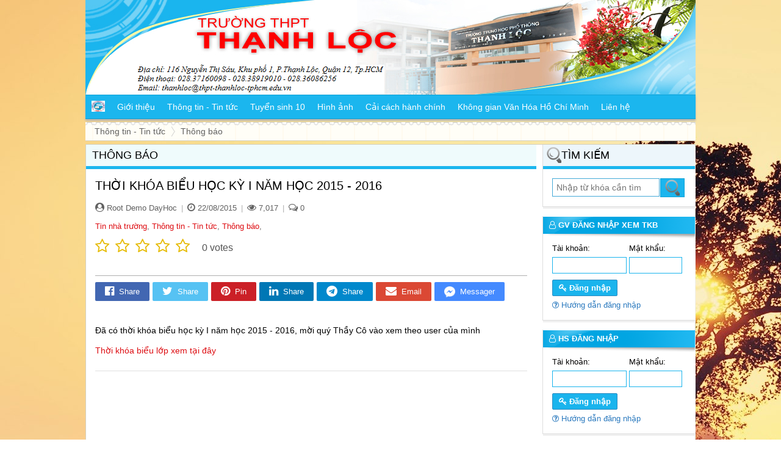

--- FILE ---
content_type: text/html; charset=UTF-8
request_url: https://thpt-thanhloc-tphcm.edu.vn/thoi-khoa-bieu-hoc-ky-i-nam-hoc-2015-2016/n250.htm
body_size: 10360
content:
<!DOCTYPE html PUBLIC "-//W3C//DTD XHTML 1.0 Transitional//EN" "http://www.w3.org/TR/xhtml1/DTD/xhtml1-transitional.dtd">
<html xmlns="http://www.w3.org/1999/xhtml" xml:lang="en" lang="en">
<head><meta http-equiv="content-type" content="text/html; charset=utf-8"/><base href="https://thpt-thanhloc-tphcm.edu.vn/"/>
<meta name="robots" content="follow, all" /><meta name="keywords" content="thoi khoa,khoa bieu,bieu hoc,hoc ky,ky i,i nam,nam hoc,hoc 2015,2015 2016,thoi khoa bieu,khoa bieu hoc,bieu hoc ky,hoc ky i,ky i nam,i nam hoc,nam hoc 2015,hoc 2015 2016,thoi khoa bieu hoc,khoa bieu hoc ky,bieu hoc ky i,hoc ky i nam,ky i nam hoc,i nam hoc 2015,nam hoc 2015 2016,thoi khoa bieu hoc ky i nam hoc 2015 2016,tin nha truong,thong tin - tin tuc,thong bao"/><meta name="description" content=""/>
<meta name="viewport" content="width=device-width, initial-scale=1" />
<meta property="og:title" content="THỜI KHÓA BIỂU HỌC KỲ I NĂM HỌC 2015 - 2016"/><meta property="og:site_name" content="THỜI KHÓA BIỂU HỌC KỲ I NĂM HỌC 2015 - 2016" /><meta property="og:url" content="https://thpt-thanhloc-tphcm.edu.vn/thoi-khoa-bieu-hoc-ky-i-nam-hoc-2015-2016/n250.htm"/><meta property="og:description" content=""/>
<title>THỜI KHÓA BIỂU HỌC KỲ I NĂM HỌC 2015 - 2016</title>
<script type="text/javascript">var HOMESITE = "https://thpt-thanhloc-tphcm.edu.vn/"; var CWD = '.'; var module = 'news_detail';var clickSave = true;</script>
<script src="./js/common.js?n=1768921428" type="text/javascript"></script>
<script src="./jquery/jquery-1.11.3.min.js" type="text/javascript"></script>
<script src="./jquery/lightGallery/js/lightgallery-all.min.js"></script>
<link href="jquery/lightGallery/css/lightgallery.css" rel="stylesheet" async/>
<link rel="SHORTCUT ICON" href="favicon.ico"/>
<style type="text/css">body{margin:0px;font-size:13px;font-family:arial;line-height:150%;} a{cursor:pointer;} a img{border:none;cursor:pointer;} div.module_plugins, div.module_data, div.box_content,div.box_html,div.box_image,div.box_link,div.line-navbar{float:left;width:100%;margin:0px;} div.module_data{position:relative;} div.module_plugins h3.category, div.module_data h3.category{float:left;width:100%;margin:0px;} div.ishtml h3.category{display:none;} div.module_plugins{margin-bottom:10px;} div.pathway{float:left;width:100%;} div.pathway a{background:url(images/pathway-icon.png) 0px 2px no-repeat;float:left;line-height:20px;padding-left:15px;padding-right:10px;text-decoration:none;color:#626262;} div.pathway a:hover{color:black;} div#back-top {float:right;display:none;position:fixed;bottom:10px;right:10px;z-index:9999;} div#back-top a {color:white;font-weight:bold;text-decoration:none;text-transform:uppercase;} div#back-top span {background:url(images/arrowPageUp.png) no-repeat 0px 0px;display:block;height:50px;width:50px;overflow:hidden;text-indent:-1000px;border-radius:4px;} div#back-top span:hover{background-color:black;} div.next-page{float:left;width:calc(100% - 10px);position:relative;background-color:#e9e9e9;padding:5px 5px 5px 5px;} div.next-page label, div.next-page a{float:left;margin:1px 2px 1px 2px;background-color:white;text-decoration:none;border-radius:2px;padding:4px 10px 4px 10px;border:#cecece 1px solid;cursor:pointer;font-size:15px;color:black;} div.next-page a.active, div.next-page label:hover, div.next-page a:hover{background-color:#dd0d12;color:white!important;border-color:#b60b0f} div#gotoAnypage{position:absolute;display:none;z-index:100;} div#gotoAnypage div.box{float:left;width:110px;padding:1px;border:1px solid black;background-color:#dcdcdc;} div#gotoAnypage div label{background-color:black;float:left;width:100%;color:white;font-weight:bold;line-height:18px;text-indent:5px;margin-bottom:5px;} div#gotoAnypage div form{float:left;width:90%;padding:4px 5% 4px 5%;} div#gotoAnypage div input[name='anyPage']{width:50px;} div#share-tool{float:left;width:100%;margin-bottom:20px;} div#share-tool a{float:left;margin:0 5px 5px 0;padding:3px 16px 3px 16px;border-radius:2px;color:white;background-color:#afafaf;} div#share-tool a.email{background-color:#db4834;} div#share-tool a.twitter{background-color:#56c2f3;} div#share-tool a.facebook{background-color:#4267b2;} div#share-tool a.pinterest{background-color:#cb2027;} div#share-tool a.linkedin{background-color:#0077b5;} div#share-tool a.telegram{background-color:#0088cc;} div#share-tool a.fbmessager{background-color:#448aff;} div#share-tool a img, div#share-tool a i {float:left;margin-right:8px;font-size:18px;height:25px;line-height:25px;} div#share-tool a img{height:18px;margin-top:4px;} div#share-tool a u {float:left;text-decoration:none;line-height:25px;} div#share-tool a:hover{opacity:0.7;color:white}</style>
<style type="text/css">div.homenews{float:left;width:calc(100% - 1px);margin-bottom:20px;position:relative;border-right:#dddddd 1px solid;} div.homenews h3{float:left;width:100%;margin:0px;border-bottom:#1BB6EE 5px solid;background:#C4ECF8 url("templates/dayhocvn/images/h3.png") top right no-repeat;font-size:14px;line-height:35px;color:black;text-transform:uppercase;} div.homenews h3 span{float:left;padding:0 10px 0 10px;} div.homenews div.content{float:left;width:100%;height:324px;overflow:auto;padding-bottom:10px;} div.homenews a:hover img{opacity:0.7;} div.homenews div.hotnews{float:left;width:48%;} div.homenews div.datenews{float:right;width:52%;position:absolute;top:0px;right:0px;} div.homenews ul{width:100%;padding:0px;} div.homenews ul, div.homenews ul li{float:left;margin:0px;list-style:none;} div.homenews ul li{border-bottom:#EAEAEA 1px solid;padding:6px 10px 6px 10px;width:calc(100% - 20px);background-color:#F7FAFD;} div.homenews ul li span{display:none;} div.homenews ul li a.img{float:left;width:70px;margin-right:10px;max-height:50px;overflow:hidden;} div.homenews ul li a.img img{max-width:100%;} div.homenews ul li.li0{background-color:#F7F7F7} div.homenews ul li div{float:left;width:calc(100% - 80px);} div.homenews ul li:hover{background-color:white;} div.homenews ul li a{text-decoration:none;font-size:14px;color:#2771B1;} div.homenews ul li a:hover{color:#9E0B0F;} div.homenews ul li div a{overflow:hidden;float:left;width:100%;} div.homenews div.hotnews div.content{height:344px;border-right:#dddddd 1px solid;width:calc(100% - 21px);padding:10px 10px 20px 10px;overflow:hidden;} div.homenews div.hotnews a{width:100%;float:left;text-decoration:none;color:Black;font-size:15px;overflow:hidden;} div.homenews div.hotnews a.img{max-height:250px;} div.homenews div.hotnews a img{width:100%;float:left;} div.homenews div.hotnews div div{margin-top:10px;float:left;width:100%;} div.homenews div.hotnews div div a{font-weight:bold;height:20px;overflow:hidden;} div.homenews div.hotnews div div span{float:left;width:100%;margin-top:5px;font-size:13px;} div.homenews div.hottnews{float:left;width:100%;background-color:#F7FAFD;border-top:#1BB6EE 4px solid;} div.homenews div.hottnews li{width:calc(25% - 20px);border:0px;padding:10px;} div.homenews div.hottnews li a{width:100%;margin:0px;float:left;} div.homenews div.hottnews li a.img{text-align:center;max-height:120px;} div.homenews div.hottnews li a img{height:100px;max-width:none;} div.homenews div.hottnews li a:last-child{margin-top:10px;}</style>
<style type="text/css">body{background-color:#F1EEE4;} div.page{float:left;width:100%;position:relative;} div.page div.lpage, div.page div.rpage{float:left;margin:0px;width:calc( (100% - 1000px) / 2);min-height:1px;overflow:hidden;} div.w1000{float:left;width:100%;max-width:1000px;min-width:280px;} div.w1000 div.page{background-color:white;border:#d4d0bf 1px solid;width:calc(100% - 2px);margin:5px 0 5px 0;} div.page div.cleft{float:left;width:calc(100% - 260px);} div.page div.cright{float:right;width:250px;} div.line-header{float:left;width:100%;position:relative;} div.line-header div.logo{float:left;position:absolute;left:0px;top:0px;} div.line-header a{text-decoration:none;color:white;margin:0px;float:left;} div.line-header a img{float:left;width:100%;} div.navbar{float:left;width:100%;background-color:#1BB6EE;border-bottom:#0F9DD0 1px solid;border-top:#10A3D8 1px solid;box-shadow:0px 3px 3px #B5B5B5;;} div.navbar ul, div.navbar ul li{float:left;margin:0px;padding:0px;list-style:none;} div.navbar ul li{position:relative;} div.navbar ul li a{height:38px;line-height:38px;font-size:14px;text-decoration:none;color:white;float:left;padding:0 10px 0 10px;} div.navbar ul li a.active, div.navbar ul li a:hover{background-color:#404040;} div.navbar ul li i{position:absolute;right:5px;top:8px;z-index:1011;font-size:18px;font-style:normal;color:#BFD2EA;visibility:hidden;} div.navbar ul a.a1 span{display:none;} div.navbar ul a label{float:left;} div.navbar ul a label img{margin-top:9px;width:22px;height:18px;} div.navbar ul ul{display:none;position:absolute;top:39px;left:0px;z-index:1010;width:200px;background-color:#1BB6EE;border:#81AAD9 1px solid;} div.navbar ul li:hover ul{display:block;} div.navbar ul li:hover ul ul{display:none;} div.navbar ul ul li{width:100%;border-bottom:#0F9DD0 1px solid;} div.navbar ul ul li a{width:100%;padding:0px;} div.navbar ul ul li i{visibility:visible;} div.navbar ul ul li a span{padding-left:18px;background:url("templates/dayhocvn/images/icon-1.png") 7px 5px no-repeat;} div.navbar ul ul ul{display:none;left:200px;top:-1px;} div.navbar ul ul li:hover ul{display:block;} div.navbar ul ul li:hover ul ul{display:none;} div.navbar ul ul li ul li:hover ul{display:block;} div.pathway{padding:5px 0 5px 0;background:url(templates/dayhocvn/images/footer-bg.gif) top repeat-x;border-bottom:#d4d0bf 1px solid;margin-top:5px;} div.pathway a{font-size:14px;} div.pathway a:first-child{background-image:none;} div.line-footer{float:left;width:calc(100% - 2px);text-align:center;padding:15px 0px 15px 0px;background:url(templates/dayhocvn/images/footer-bg.gif) top repeat-x;border-bottom:#d4d0bf 1px solid;margin-bottom:5px;} div.line-footer h3{text-transform:uppercase;color:#149ef6;font-size:20px;font-weight:normal;margin:0px;line-height:30px;} div.line-footer p{color:#149ef6;text-align:center;margin:6px 0 0px 0px;font-size:14px;line-height:24px;} ul.categoryLink, ul.categoryLink li{margin:0px;padding:0px;list-style:none;} ul.categoryLink{width:100%;float:left;text-align:center;margin-top:10px;background-color:white;border-top:White 1px solid;} ul.categoryLink li{display:inline-table;line-height:28px;padding:0 10px 0 10px;} ul.categoryLink li a{text-decoration:none;font-size:14px;color:#757575;} ul.categoryLink li:hover{background-color:#1BB6EE;} ul.categoryLink li:hover a{color:white;}</style>
<style type="text/css">div.module_plugins{margin-bottom:15px;border:#DDDDDD 1px solid;border-right:0px;width:calc(100% - 1px);border-top:0px;box-shadow:1px 3px 0px #F0F0F0;} div.module_plugins h3.category{color:White;text-transform:uppercase;height:38px;line-height:30px;font-size:13px;background:url("templates/dayhocvn/images/mainpage_h3.png") left top no-repeat;text-indent:5px;} div.module_search h3.category{font-size:18px;font-weight:normal;line-height:35px;height:35px;text-indent:30px;background:#EDF6FB url("templates/dayhocvn/images/btn-search.png") 3px 0px no-repeat;border-bottom:#1BB6EE 5px solid;color:black;} div.module_plugins form{float:left;width:calc(100% - 31px);margin:0px;padding:15px;} div.module_plugins form input[type="text"]{padding:6px;font-size:14px;background-color:white;float:left;border:#45AAD8 1px solid;width:calc(100% - 56px);} div.module_plugins form input[type='submit']{background:#1BB5EE url("templates/dayhocvn/images/btn-search.png") center no-repeat;border:#0FA3D8 1px solid;float:left;width:40px;height:31px;overflow:hidden;text-indent:-100px;margin-left:1px;cursor:pointer;} div.module_plugins form input[type='submit']:hover{background-color:#404040;border-color:#1D1D1D;} div.module_plugins input[type='text']:hover{border-color:#244A91;} div.module_plugins h3.category span{float:left;width:100%;text-indent:22px;background:url("templates/dayhocvn/images/icon_black.png") 5px 8px no-repeat;} div.module_plugins h3.category span:hover{background:url("templates/dayhocvn/images/icon_blue.png") 5px 8px no-repeat;} div.module_plugins h3.category a{float:left;width:100%;text-decoration:none;color:black;} div.module_plugins h3.category a:hover{color:white;} div.module_plugins ul, div.module_plugins ul li{float:left;margin:0px;padding:0px;list-style:none;width:100%;} div.module_plugins ul{width:100%;} div.module_plugins ul li{border-bottom:#E2E2E2 1px solid;width:calc(100% - 30px);padding:6px 15px 6px 15px;font-size:13px;} div.module_plugins ul li.active, div.module_plugins ul li:hover{background-color:#EDF6FB;} div.module_plugins ul.category li a{float:left;width:calc(100% - 12px);text-decoration:none;color:#17B2EC;background:url("templates/dayhocvn/images/icon-1.png") 0px 5px no-repeat;padding-left:12px;} div.module_plugins ul.category li.active a, div.module_plugins ul.category li a:hover{color:red;} div.module_plugins ul.news li a{float:left;} div.module_plugins ul.news li a.img{max-height:60px;width:60px;margin-right:10px;overflow:hidden;} div.module_plugins ul.news li a img{max-width:100%;} div.module_plugins ul.news li a:hover img{opacity:0.7;} div.module_plugins ul.news div{float:left;width:calc(100% - 70px);} div.module_plugins ul.news div a{width:100%;color:#9e0b0f;text-decoration:none;} div.module_plugins ul.news div span{display:none;} div.module_plugins ul.gallery li{float:left;padding:5px;border:0px;width:auto;position:relative;width:calc(50% - 10px);} div.module_plugins ul.gallery li a{float:left;width:100%;} div.module_plugins ul.gallery li a img{max-width:100%;float:left;} div.module_plugins ul.gallery div.more{position:absolute;z-index:1;background-color:rgba(255,255,255,0.5);width:calc(100% - 40px);left:10px;top:10px;height:calc(100% - 40px);} div.module_plugins ul.gallery div.more div.more{width:100%;height:100%;} div.module_plugins ul.gallery div.more a{color:#555659;float:left;width:100%;text-align:center;margin-top:35%;font-size:15px;text-decoration:none;} div.module_plugins ul.gallery div.more a:hover{color:black;text-decoration:none;} div.module_plugins div.box_html{background-color:white;} div.module_plugins div.box_image a, div.module_plugins div.box_html a{float:left;width:100%;text-decoration:none;} div.module_plugins div.box_image img, div.module_plugins div.box_html a img{max-width:100%;} div.module_plugins div.box_image{padding:5px 5px 0 5px;width:calc(100% - 10px);} div.module_plugins div.box_image a{margin-bottom:5px;}</style>
<style type="text/css">div.module_home{margin-bottom:15px;} div.module_home ul.hometabs, div.module_home ul.hometabs li{float:left;margin:0px;padding:0px;list-style:none;} div.module_home ul.hometabs{width:100%;background-color:#EFFBFC;border-bottom:#1BB6EE 5px solid;max-width:738px;overflow:hidden;height:34px;} div.module_home ul.hometabs a{float:left;text-decoration:none;font-size:16px;padding:5px 10px 5px 10px;color:#9e0b0f;height:24px;line-height:24px;} div.module_home ul.hometabs li a:hover, div.module_home ul.hometabs li.li0 a{background-color:#1BB6EE;color:white;} div.module_home div.tabs-content{float:left;width:calc(100% - 22px);border:#D4E9F5 1px solid;border-top:none;background-image:linear-gradient(#ffffff, #EDF6FB);padding:10px;} div.module_home div.iteminfo{float:left;width:calc(100% - 20px);padding:10px;} div.module_home div.iteminfo a.img{float:left;width:200px;margin-right:20px;} div.module_home div.iteminfo a.img img{float:left;width:100%;} div.module_home div.iteminfo a.img:hover img{opacity:0.7;} div.module_home div.iteminfo div.info{float:left;width:calc(100% - 220px);} div.module_home div.iteminfo div.info div, div.module_home div.iteminfo div.info h3{float:left;margin:0 0 10px 0;width:100%;} div.module_home div.iteminfo div.info div{color:#565656;font-size:13px;} div.module_home div.iteminfo div.info h3 a{text-decoration:none;font-size:15px;color:#2976B8;} div.module_home div.iteminfo div.info h3 a:hover{color:#D32B1D;} div.box-data{width:96%;padding:2%;float:left;font-size:13px;} div.module_data h3.category{text-transform:uppercase;color:black;text-indent:10px;border-bottom:#1BB6EE 5px solid;font-size:18px;font-weight:normal;line-height:35px;background-color:#EFFBFC;} div.module_data h3.category span{float:left;} div.module_data h3.category a{float:left;color:#4F99D8;text-decoration:none;background:url("templates/dayhocvn/images/icon_blue.png") 5px 10px no-repeat;text-indent:25px;} div.module_data h3.category a:hover{color:#9e0b0f;} div.module_data ul.category, div.module_data ul.category li{float:left;margin:0px;padding:0px;list-style:none;} div.module_data ul.category{width:100%;} div.module_data ul.category li{margin:0px 5px 5px 0;} div.module_data ul.category li a{float:left;text-decoration:none;font-size:14px;background-color:#1BB6EE;color:white;padding:5px 15px 5px 15px;border-radius:2px;} div.module_data ul.category li.active a, div.module_data ul.category li a:hover{background-color:#404040;} div.module_home ul.news, div.module_home ul.news li{float:left;margin:0px;list-style:none;width:100%;} div.module_home ul.news{width:calc(100% - 20px);padding:10px;} div.module_home ul.news li{width:100%;border-bottom:#E6E6E6 1px solid;padding:6px 0 6px 0;} div.module_home ul.news li:first-child{padding-bottom:15px;} div.module_home ul.news li a{float:left;text-decoration:none;font-size:14px;color:#2771B1;} div.module_home ul.news li a.img{width:70px;margin-right:10px;max-height:55px;overflow:hidden;} div.module_home ul.news li a:hover{color:#9E0B0F;} div.module_home ul.news li:first-child a.img{width:200px;margin-right:20px;max-height:160px;} div.module_home ul.news li div{float:left;width:calc(100% - 80px);} div.module_home ul.news li:first-child div{width:calc(100% - 220px);} div.module_home ul.news li div a{width:100%;} div.module_home ul.news li:first-child div a{font-size:16px;font-weight:bold;line-height:22px;} div.module_home ul.news li a img{max-width:100%;border-radius:2px;} div.module_home ul.news li a:hover img{opacity:0.7;} div.module_home ul.news li div span{display:none;float:left;width:100%;margin-top:6px;font-size:13px;color:#626262;} div.module_home ul.news li:first-child div span{display:block;max-height:108px;overflow:hidden;}</style>
<style type="text/css"> div.mnavbar{display:none;} div.mnavbar, div.mnavbar div.line{float:left;width:100%;background-color:#1BB6EE;} div.mnavbar div.line button{float:left;margin:5px 5px 5px 0;color:white;cursor:pointer;background-color:#404040;border:#797979 1px solid;font-size:25px;padding:4px 15px 4px 15px;} div.mnavbar div.line a{float:left;color:white;margin:5px 8px 5px 8px;font-size:35px;} div.mnavbar div.line form{float:right;margin:4px;} div.mnavbar div.line form input[type='text']{padding:7px;font-size:15px;width:100px;border:#17527C 1px solid;float:left;margin:0px;border-radius:0px;} div.mnavbar div.line form button{margin:0px;padding:7px;font-size:20px;} div.mnavbar ul{display:none;background-color:#6FD1F4;margin:0;} div.mnavbar ul, div.mnavbar ul li{float:left;width:100%;padding:0px;list-style:none;} div.mnavbar ul li{padding:5px 0 5px 0;margin:0px;border-bottom:#1AB4ED 1px solid;} div.mnavbar ul li a{text-decoration:none;color:#053647;float:left;margin-left:10px;font-size:18px;} div.mnavbar ul li.active{background-color:#1BB6EE;} div.mnavbar ul li.active a{color:white;} div.mnavbar div.ctrllogin div{border-bottom:#1AB4ED 1px solid;} div.mnavbar ul li h3{float:left;width:100%;margin:0 0 10px 0;text-indent:5px;background-color:#1AB4ED;color:white;padding:10px 0 10px 0;} div.mnavbar ul li h3.category{margin:0px;} div.mnavbar div.formlogin{width:calc(100% - 31px);} div.mnavbar div.formlogin p a{color:#17527C;margin-left:0px;} @media screen and (max-width:375px){div.module_data ul.gallery li{width:calc(50% - 10px) !important;} div.module_data ul.gallery li div.more a{margin-top:50px !important;}} @media screen and (max-width:600px){div.homenews div.hotnews{width:100%;} div.homenews div.datenews{width:100%;position:static;margin-top:20px;} div.homenews h3 span{background-color:#1BB6EE;color:white;font-weight:normal;} div.homenews div.hotnews div.content, div.homenews div.content{height:auto !important;border:none;} div.homenews div.hottnews li{width:calc(100% - 20px);border-bottom:#E3E3E3 1px solid;} div.homenews div.hottnews li a.img{width:70px;margin-right:10px;} div.homenews div.hottnews li a img{width:70px;height:auto;} div.homenews div.hottnews li a:last-child{width:calc(100% - 80px);margin:0px;} div.homenews div.hotnews div div span{font-size:16px;} div.module_home div.iteminfo a.img {width:100%;margin:0px;} div.module_home div.iteminfo div.info div{font-size:16px;} div.homenews ul li div a{max-height:none;} div.homenews ul li a{font-size:16px;} div.module_home div.iteminfo div.info{width:100%;margin-top:10px;} ul.news li a{font-size:16px !important;max-height:none !important ;} div.module_home ul.news li:first-child a.img{width:100%;margin:0px;} div.module_home ul.news li:first-child a.img img{width:100%;} div.module_home ul.news li:first-child div{width:100%;margin-top:10px;} div.module_data ul.gallery li div.more a{font-size:20px !important;margin-top:0px !important;color:#2B5A9E !important;}} @media screen and (max-width:750px){div.page div.cright{display:none;} div.page div.cleft{width:100%;} div.navbar{display:none;} div.mnavbar{display:inline-table;}} @media screen and (min-width:980px){div.navbar ul li a{padding:0 9px 0 8px;}} @media screen and (min-width:1000px){div.navbar ul li a{padding:0 10px 0 10px;}}</style>
<style type="text/css">div.formlogin{float:left;width:calc(100% - 30px);margin:0px;padding:5px 15px 15px 15px;background-color:white;} div.formlogin div{float:left;margin-right:4px;} div.formlogin div input{display:block;width:110px;border:#1AB4ED 1px solid;padding:5px;margin-top:5px;} div.formlogin div input[type='password']{width:75px;} div.formlogin div input.error{background-color:#FFD9D9;border-color:red;} div.formlogin p{float:left;width:100%;margin:10px 0 0 0;} div.formlogin p a{float:left;width:100%;margin-top:5px;color:#2A79BE;text-decoration:none;font-size:13px;} div.formlogin p a:hover{color:red;} div.formlogin p button{float:left;clear:both;font-weight:bold;color:white;background-color:#1AB4ED;border:#2F8CC1 1px solid;padding:5px 10px 5px 10px;cursor:pointer;border-radius:2px;} div.formlogin p button:hover{background-color:#404040;border-color:#232323;} div.ctrllogin{float:left;width:calc(100% - 20px);padding:10px;} div.ctrllogin div{float:left;width:100%;border-bottom:#E1E1E1 1px solid;padding:5px 0 5px 0;} div.ctrllogin div a{float:left;text-decoration:none;color:#4F99D8;} div.ctrllogin div a:hover{color:#9E0B0F;} div.ctrllogin div a.active{color:#9E0B0F;font-weight:bold;}</style>
<script type="text/javascript" src="./templates/dayhocvn/js/js.js?n=2"></script><link href="./components/modules/rating/style.css" rel="stylesheet" async="async"><style type="text/css">
body{background: url("https://thpt-thanhloc-tphcm.edu.vn/uploads/41/fieldsunrise-wallpaper-1920x1080.jpg") top center no-repeat fixed !important;}
</style><style type="text/css">div.news_detail{float:left;width:100%;line-height:160%;font-size:13px;} div.news_detail div.news-head, div.news_detail div.tag_search, div.news_detail div.content-detail{float:left;width:100%;margin-bottom:10px;} div.group-data{float:left;width:calc(98% - 2px);padding:1%;border:#E0E0E0 1px solid;background-color:#F7F7F7;max-height:300px;overflow:auto;} div.group-data h3{text-transform:uppercase;font-size:20px;font-weight:normal;} div.group-data ol li{margin:5px 0 5px 0;} div.group-data ol li a{color:#1570bc;font-size:14px;} div.group-data ol li a.active{font-weight:bold;} div.news-head {border-bottom:#afafaf 1px solid;padding:0px 0 10px 0;position:relative;} div.news-head div.imgThumb{float:left;width:200px;border-radius:3px;margin-right:20px;overflow:hidden;max-height:200px;} div.news-head div.imgThumb img{width:100%;} div.news-head div.box-right{float:left;width:calc(100% - 220px);} div.news-head h1{float:left;width:100%;font-weight:normal;font-size:20px;margin:0px 0 10px 0;line-height:120%;} div.news-head div.by-cate, div.news-head div.by-time, div.news-head div.intro{float:left;width:100%;color:#616161;margin:5px 0 5px 0;} div.news-head div.intro{font-size:13px;} div.news-head div.by-time i.fa{font-size:15px;} div.news-head div.by-time span, div.news-head div.by-time label, div.news-head div.by-time time{float:left;} div.news-head div.by-time label.dot{color:#afafaf;margin:0 7px 0 7px;} div.news_detail a{text-decoration:none;color:#dd0d12} div.news_detail a:hover{text-decoration:underline;} div.news_detail div.tag_search{border-bottom:#d3d3d3 1px solid;background-color:white;padding:10px 0 10px 0;} div.dataFile{width:100%;float:left;} div.dataFile ul, div.dataFile ul li{float:left;margin:0px;padding:0px;list-style:none;} div.dataFile ul{border:#E0E0E0 1px solid;border-bottom:none;width:calc(100% - 2px);} div.dataFile ul li{width:calc(98% - 2px);padding:1%;background-color:#F7F7F7;border-bottom:#E0E0E0 1px solid;} div.dataFile ul li div.info{float:left;} div.dataFile ul li div.info em{color:#5A5A5A;font-size:11px;} div.dataFile ul li div.down{float:right;cursor:pointer;} div.dataFile ul li div.down:hover{color:#4267B2;} @media screen and (max-width:640px) {div.news-head img{display:none;} div.news-head div.box-right{width:100%;margin:0px;} div.content-detail{font-size:15px;}}</style>
<script async type="text/javascript" src="./modules/news_detail/script.js?n=1768921428"></script>
<link rel="stylesheet" href="font-awesome/css/font-awesome.min.css" async="async"/>
</head><body>
<div class="page">
    <div class="lpage"></div>
    
    <div class="w1000">    
        <div class="line-header">
            <div class="logo"></div>
            <img src="https://thpt-thanhloc-tphcm.edu.vn/uploads/40/thanhloc.png" alt="Trường THPT Thạnh Lộc" style="width:100%"/>        </div>
        <div class="line-navbar"><div class="navbar"><ul class='ul0'><li class='a1 level0'><a href="https://thpt-thanhloc-tphcm.edu.vn/" class='a1 level0'><label><img src="https://thpt-thanhloc-tphcm.edu.vn/uploads/item/logo1.jpg" alt="Trang chủ"/></label><span>Trang chủ</span></a></li><li class='a75 level0'><a href="https://thpt-thanhloc-tphcm.edu.vn/gioi-thieu.htm" class='a75 level0'><span>Giới thiệu</span></a><i>&raquo;</i><ul class='ul75'><li class='a2 level1'><a href="https://thpt-thanhloc-tphcm.edu.vn/lich-su-phat-trien.htm" class='a2 level1'><span>Lịch sử phát triển</span></a></li><li class='a23 level1'><a href="https://thpt-thanhloc-tphcm.edu.vn/co-so-vat-chat.htm" class='a23 level1'><span>Cơ sở vật chất</span></a></li><li class='a24 level1'><a href="https://thpt-thanhloc-tphcm.edu.vn/co-cau-to-chuc.htm" class='a24 level1'><span>Cơ cấu tổ chức</span></a></li><li class='a29 level1'><a href="https://thpt-thanhloc-tphcm.edu.vn/to-bo-mon.htm" class='a29 level1'><span>Tổ bộ môn</span></a><i>&raquo;</i><ul class='ul29'><li class='a79 level2'><a href="https://thpt-thanhloc-tphcm.edu.vn/to-toan.htm" class='a79 level2'><span>Tổ Toán</span></a></li><li class='a80 level2'><a href="https://thpt-thanhloc-tphcm.edu.vn/to-ly-ktcn.htm" class='a80 level2'><span>Tổ Lý - KTCN</span></a></li><li class='a81 level2'><a href="https://thpt-thanhloc-tphcm.edu.vn/to-hoa.htm" class='a81 level2'><span>Tổ Hóa</span></a></li><li class='a82 level2'><a href="https://thpt-thanhloc-tphcm.edu.vn/to-van.htm" class='a82 level2'><span>Tổ Văn</span></a></li><li class='a83 level2'><a href="https://thpt-thanhloc-tphcm.edu.vn/to-ngoai-ngu.htm" class='a83 level2'><span>Tổ Ngoại Ngữ</span></a></li><li class='a84 level2'><a href="https://thpt-thanhloc-tphcm.edu.vn/to-sinh-ktnn.htm" class='a84 level2'><span>Tổ Sinh - KTNN</span></a></li><li class='a85 level2'><a href="https://thpt-thanhloc-tphcm.edu.vn/to-td.htm" class='a85 level2'><span>Tổ Thể dục</span></a></li><li class='a86 level2'><a href="https://thpt-thanhloc-tphcm.edu.vn/to-su-qpan.htm" class='a86 level2'><span>Tổ Sử - GDCD</span></a></li><li class='a123 level2'><a href="https://thpt-thanhloc-tphcm.edu.vn/tin-hoc.htm" class='a123 level2'><span>Tin học</span></a></li><li class='a122 level2'><a href="https://thpt-thanhloc-tphcm.edu.vn/to-gdcd.htm" class='a122 level2'><span>Tổ GDCD</span></a></li><li class='a108 level2'><a href="https://thpt-thanhloc-tphcm.edu.vn/to-dia.htm" class='a108 level2'><span>Tổ Địa</span></a></li><li class='a88 level2'><a href="https://thpt-thanhloc-tphcm.edu.vn/giao-vu.htm" class='a88 level2'><span>Giáo vụ</span></a></li></ul></li><li class='a54 level1'><a href="https://thpt-thanhloc-tphcm.edu.vn/doan-the-phong-ban.htm" class='a54 level1'><span>Đoàn thể phòng ban</span></a><i>&raquo;</i><ul class='ul54'><li class='a55 level2'><a href="https://thpt-thanhloc-tphcm.edu.vn/chi-bo.htm" class='a55 level2'><span>Chi Bộ</span></a></li><li class='a56 level2'><a href="https://thpt-thanhloc-tphcm.edu.vn/cong-doan.htm" class='a56 level2'><span>Công Đoàn</span></a><i>&raquo;</i><ul class='ul56'><li class='a115 level3'><a href="https://thpt-thanhloc-tphcm.edu.vn/to-chuc.htm" class='a115 level3'><span>Tổ chức</span></a></li></ul></li><li class='a57 level2'><a href="https://thpt-thanhloc-tphcm.edu.vn/chi-doan-giao-vien.htm" class='a57 level2'><span>Chi đoàn giáo viên</span></a></li><li class='a58 level2'><a href="https://thpt-thanhloc-tphcm.edu.vn/doan-thanh-nien.htm" class='a58 level2'><span>Đoàn thanh niên</span></a></li><li class='a59 level2'><a href="https://thpt-thanhloc-tphcm.edu.vn/hoc-vu-van-phong.htm" class='a59 level2'><span>Học vụ - văn phòng</span></a></li><li class='a60 level2'><a href="https://thpt-thanhloc-tphcm.edu.vn/thu-vien.htm" class='a60 level2'><span>Thư viện</span></a></li></ul></li></ul></li><li class='a12 level0'><a href="https://thpt-thanhloc-tphcm.edu.vn/thong-tin-tin-tuc.htm" class='a12 level0'><span>Thông tin - Tin tức</span></a><i>&raquo;</i><ul class='ul12'><li class='a25 level1'><a href="https://thpt-thanhloc-tphcm.edu.vn/tin-nha-truong.htm" class='a25 level1'><span>Tin nhà trường</span></a></li><li class='a26 level1'><a href="https://thpt-thanhloc-tphcm.edu.vn/thong-bao.htm" class='a26 level1'><span>Thông báo</span></a></li><li class='a27 level1'><a href="https://thpt-thanhloc-tphcm.edu.vn/tuyen-sinh-dh-cd.htm" class='a27 level1'><span>Tuyển sinh ĐH-CĐ</span></a></li><li class='a28 level1'><a href="https://thpt-thanhloc-tphcm.edu.vn/tin-giao-duc.htm" class='a28 level1'><span>Tin Giáo dục</span></a></li><li class='a93 level1'><a href="https://thpt-thanhloc-tphcm.edu.vn/so-giao-duc-dao-tao.htm" class='a93 level1'><span>Sở Giáo dục - Đào tạo</span></a><i>&raquo;</i><ul class='ul93'><li class='a94 level2'><a href="https://thpt-thanhloc-tphcm.edu.vn/kenh-tin-tuc.htm" class='a94 level2'><span>Kênh tin tức</span></a></li><li class='a95 level2'><a href="https://thpt-thanhloc-tphcm.edu.vn/kenh-thong-bao.htm" class='a95 level2'><span>Kênh thông báo</span></a></li><li class='a96 level2'><a href="https://thpt-thanhloc-tphcm.edu.vn/kenh-van-ban.htm" class='a96 level2'><span>Kênh văn bản</span></a></li><li class='a97 level2'><a href="https://thpt-thanhloc-tphcm.edu.vn/kenh-thu-moi.htm" class='a97 level2'><span>Kênh thư mời</span></a></li></ul></li><li class='a121 level1'><a href="https://thpt-thanhloc-tphcm.edu.vn/lich-cong-tac-tuan.htm" class='a121 level1'><span>LỊCH CÔNG TÁC TUẦN</span></a></li></ul></li><li class='a119 level0'><a href="https://thpt-thanhloc-tphcm.edu.vn/tuyen-sinh-10.htm" class='a119 level0'><span>Tuyển sinh 10</span></a></li><li class='a41 level0'><a href="https://thpt-thanhloc-tphcm.edu.vn/hinh-anh.htm" class='a41 level0'><span>Hình ảnh</span></a><i>&raquo;</i><ul class='ul41'><li class='a118 level1'><a href="https://thpt-thanhloc-tphcm.edu.vn/hoat-dong-giao-duc-dia-phuong.htm" class='a118 level1'><span>HĐ GD ĐỊA PHƯƠNG</span></a></li><li class='a120 level1'><a href="https://thpt-thanhloc-tphcm.edu.vn/co-so-vat-chat-nha-truong.htm" class='a120 level1'><span>CƠ SỞ VẬT CHẤT NHÀ TRƯỜNG</span></a></li></ul></li><li class='a102 level0'><a href="https://thpt-thanhloc-tphcm.edu.vn/cai-cach-hanh-chinh.htm" class='a102 level0'><span>Cải cách hành chính</span></a><i>&raquo;</i><ul class='ul102'><li class='a103 level1'><a href="https://thpt-thanhloc-tphcm.edu.vn/cong-khai.htm" class='a103 level1'><span>Công khai</span></a></li><li class='a127 level1'><a href="https://thpt-thanhloc-tphcm.edu.vn/chuyen-truong.htm" class='a127 level1'><span>Chuyển trường</span></a></li><li class='a104 level1'><a href="https://thpt-thanhloc-tphcm.edu.vn/thu-tuc-bieu-mau.htm" class='a104 level1'><span>Thủ tục - Biểu mẫu</span></a></li><li class='a89 level1'><a href="https://thpt-thanhloc-tphcm.edu.vn/kiem-dinh-chat-luong-giao-duc.htm" class='a89 level1'><span>Kiểm định chất lượng giáo dục</span></a><i>&raquo;</i><ul class='ul89'><li class='a90 level2'><a href="https://thpt-thanhloc-tphcm.edu.vn/gioi-thieu-90.htm" class='a90 level2'><span>Giới thiệu</span></a></li><li class='a91 level2'><a href="https://thpt-thanhloc-tphcm.edu.vn/van-ban-quyet-dinh.htm" class='a91 level2'><span>Văn bản - Quyết định</span></a></li></ul></li></ul></li><li class='a124 level0'><a href="https://thpt-thanhloc-tphcm.edu.vn/khong-gian-van-hoa-ho-chi-minh.htm" class='a124 level0'><span>Không gian Văn Hóa Hồ Chí Minh</span></a></li><li class='a3 level0'><a href="https://thpt-thanhloc-tphcm.edu.vn/lien-he.htm" class='a3 level0'><span>Liên hệ</span></a></li></ul></div><div class="mnavbar"><div class='line'><button class='toggle'><i class="fa fa-bars" title="Toggle navigation"></i></button><a href="./"><i class="fa fa-home"></i></a><form method="GET" action="./search"><input type="text" name="key" placeholder="Tìm kiếm"/><button><i class="fa fa-search"></i></button></form></div><ul><li ><a href="https://thpt-thanhloc-tphcm.edu.vn/gioi-thieu.htm" ><span>Giới thiệu</span></a></li><li ><a href="https://thpt-thanhloc-tphcm.edu.vn/thong-tin-tin-tuc.htm" ><span>Thông tin - Tin tức</span></a></li><li ><a href="https://thpt-thanhloc-tphcm.edu.vn/tuyen-sinh-10.htm" ><span>Tuyển sinh 10</span></a></li><li ><a href="https://thpt-thanhloc-tphcm.edu.vn/hinh-anh.htm" ><span>Hình ảnh</span></a></li><li ><a href="https://thpt-thanhloc-tphcm.edu.vn/cai-cach-hanh-chinh.htm" ><span>Cải cách hành chính</span></a></li><li ><a href="https://thpt-thanhloc-tphcm.edu.vn/khong-gian-van-hoa-ho-chi-minh.htm" ><span>Không gian Văn Hóa Hồ Chí Minh</span></a></li><li ><a href="https://thpt-thanhloc-tphcm.edu.vn/lien-he.htm" ><span>Liên hệ</span></a></li><li><div class="formlogin"><h3><span><i class="fa fa-user-circle-o"></i> GV đăng nhập xem TKB</span></h3><div>Tài khoản: <input type="text" name="magv"/></div><div>Mật khẩu: <input type="password" name="passgv"/></div><p><button data-name="teacher"><i class="fa fa-key"></i> Đăng nhập</button><a href="huong-dan-giao-vien-dang-nhap.htm"><i class="fa fa-question-circle-o"></i> Hướng dẫn đăng nhập</a></p></div><div class="formlogin"><h3><span><i class="fa fa-user-circle-o"></i> Học sinh đăng nhập</span></h3><div>Tài khoản: <input type="text" name="mahs"/></div><div>Mật khẩu: <input type="password" name="passhs"/></div><p><button data-name="student"><i class="fa fa-key"></i> Đăng nhập</button><a href="huong-dan-hoc-sinh-dang-nhap.htm"><i class="fa fa-question-circle-o"></i> Hướng dẫn đăng nhập</a></p></div></li></ul></div></div>
        
        <div class='pathway'><a href="https://thpt-thanhloc-tphcm.edu.vn/thong-tin-tin-tuc.htm"><span>Thông tin - Tin tức</span></a><a href="https://thpt-thanhloc-tphcm.edu.vn/thong-bao.htm"><span>Thông báo</span></a></div>        <div class="page">
        <div class="cleft">
            <div class='module_data'><h3 class='category'><span>Thông báo</span></h3><div class='box-data'><div class='news_detail'><div class='news-head'><div class='box-right'><h1>THỜI KHÓA BIỂU HỌC KỲ I NĂM HỌC 2015 - 2016</h1><div class='by-time'>
                    <span><i class="fa fa-user-circle"></i> Root Demo DayHoc</span><label class='dot'>|</label>
                    <time data-timestamp="328662564" title="22/08/2015"><i class="fa fa-clock-o"></i> 22/08/2015</time>  <label class='dot'>|</label>
                    <label title="Number views"><i class="fa fa-eye"></i> 7,017</label><label class='dot'>|</label>
                    <label title="Number comments" onclick="goToAnchor('commentstab')"><i class="fa fa-comments-o"></i> 0</label>            
                </div><div class='by-cate'><a href="tin-nha-truong.htm" title="Tin nhà trường">Tin nhà trường</a>, <a href="thong-tin-tin-tuc.htm" title="Thông tin - Tin tức">Thông tin - Tin tức</a>, <a href="thong-bao.htm" title="Thông báo">Thông báo</a>, </div><div class='rating' data-id='250' data-uid='0' data-vl="0" data-curvl="0" data-count="0"><ul><li data-value='1' class='star' title="Bad" rel='fa-star-o'><i class="fa fa-star-o"></i></li><li data-value='2' class='star' title="Normal" rel='fa-star-o'><i class="fa fa-star-o"></i></li><li data-value='3' class='star' title="Good" rel='fa-star-o'><i class="fa fa-star-o"></i></li><li data-value='4' class='star' title="Very good" rel='fa-star-o'><i class="fa fa-star-o"></i></li><li data-value='5' class='star' title="Exellent" rel='fa-star-o'><i class="fa fa-star-o"></i></li></ul><label itemprop="aggregateRating" itemscope itemtype="http://schema.org/AggregateRating"><u itemprop="reviewCount">0</u><u>votes</u><meta itemprop="ratingValue" content="0"/><meta itemprop="ratingCount" content="0"/></label><div class='rating_text' data-uid="0"></div></div><div class='intro'></div></div></div><div id="share-tool" data-url="https%3A%2F%2Fthpt-thanhloc-tphcm.edu.vn%2Fthoi-khoa-bieu-hoc-ky-i-nam-hoc-2015-2016%2Fn250.htm" data-title="THỜI KHÓA BIỂU HỌC KỲ I NĂM HỌC 2015 - 2016" data-img="https://thpt-thanhloc-tphcm.edu.vn/uploads/news/50/250/">                    
                    <a class="facebook" rel="nofollow" target="_blank" title="Share on Facebook"><i class="fa fa-facebook-official"></i><u>Share</u></a>
                    <a class="twitter" rel="nofollow" target="_blank" title="Share on Tweet"><i class="fa fa-twitter"></i><u>Share</u></a>
                    <a class="pinterest" rel="nofollow" target="_blank" title="Share on Pinterest"><i class="fa fa-pinterest"></i><u>Pin</u></a>
                    <a class="linkedin" rel="nofollow" target="_blank" title="Share on Linkedin"><i class="fa fa-linkedin"></i><u>Share</u></a>
                    <a class="telegram" rel="nofollow" target="_blank" title="Share on Telegram"><i class="fa fa-telegram"></i><u>Share</u></a>
                    <a class="email" rel="nofollow" target="_blank" title="Send to Email"><i class="fa fa-envelope"></i><u>Email</u></a>
                    <a class="fbmessager" rel="nofollow" target="_blank" title="Send to Facebook Messager"><img src="images/fbmessager.png?nn"><u>Messager</u></a>
              </div><div class="content-detail isImage-page"><p>
	<span style="font-size:14px;">Đ&atilde; c&oacute; thời kh&oacute;a biểu học kỳ I năm học 2015 - 2016, mời qu&yacute; Thầy C&ocirc; v&agrave;o xem theo user của m&igrave;nh</span></p>
<p>
	<a href="https://thpt-thanhloc-tphcm.edu.vn/uploads/files/2015 - 2016/THOI KHOA BIEU LOP 24-8(1).xls"><span style="font-size:14px;">Thời kh&oacute;a biểu lớp xem tại đ&acirc;y</span></a></p>
</div><div class='dataFile'><ul></ul></div><div class="content-detail"></div></div></div></div>        </div>
        <div class="cright">
            <div class="module_plugins module_search"><h3 class="category">Tìm kiếm</h3><form method="GET" action="./search"><input type="text" name="key" placeholder="Nhập từ khóa cần tìm" value=""/><input type="submit" value="OK"/></form></div>

<div class="module_plugins">
<h3 class="category"> <i class="fa fa-user-o"></i> GV đăng nhập xem TKB</h3><div class="formlogin">
    <div>Tài khoản: <input type="text" name="magv"/></div>
    <div>Mật khẩu: <input type="password" name="passgv"/></div>
    <p><button data-name="teacher"><i class="fa fa-key"></i> Đăng nhập</button><a href="huong-dan-giao-vien-dang-nhap.htm"><i class="fa fa-question-circle-o"></i> Hướng dẫn đăng nhập</a></p>
</div>

</div>

<div class="module_plugins">
<h3 class="category"> <i class="fa fa-user-o"></i> HS đăng nhập</h3><div class="formlogin">
    <div>Tài khoản: <input type="text" name="mahs"/></div>
    <div>Mật khẩu: <input type="password" name="passhs"/></div>
    <p><button data-name="student"><i class="fa fa-key"></i> Đăng nhập</button><a href="huong-dan-hoc-sinh-dang-nhap.htm"><i class="fa fa-question-circle-o"></i> Hướng dẫn đăng nhập</a></p>
</div>

</div>


<div class="module_plugins isnews id26"><div class="box_content"><h3 class='category'><a href="https://thpt-thanhloc-tphcm.edu.vn/thong-bao.htm"><span>Thông báo</span></a></h3><ul class='news'><li><a href="thoi-khoa-bieu-hoc-ky-2-nam-2025-2026-ap-dung-tu-ngay-12012026/n39288.htm" class='img'><img src="uploads/news/88/39288/200-Logo_Trường THPT Thạnh Lộc.png"/></a><div><a href="thoi-khoa-bieu-hoc-ky-2-nam-2025-2026-ap-dung-tu-ngay-12012026/n39288.htm"> THỜI KHÓA BIỂU HỌC KỲ 2 NĂM 2025 - 2026 (Áp dụng từ ngày 12/01/2026) <img src='images/2_hot.gif' alt='' class='hot'/></a><span></span></div></li><li><a href="dap-an-kiem-tra-cuoi-ky-hki-nam-hoc-2025-2026/n39284.htm" class='img'><img src="uploads/news/84/39284/200-Logo_Trường THPT Thạnh Lộc.png"/></a><div><a href="dap-an-kiem-tra-cuoi-ky-hki-nam-hoc-2025-2026/n39284.htm"> ĐÁP ÁN KIỂM TRA CUỐI KỲ - HKI  - NĂM HỌC 2025 - 2026 <img src='images/1_hot.gif' alt='' class='hot'/></a><span></span></div></li><li><a href="lich-kiem-tra-cuoi-ky-hoc-ky-1-nam-hoc-2025-2026/n39279.htm" class='img'><img src="uploads/news/79/39279/200-Logo_Trường THPT Thạnh Lộc.png"/></a><div><a href="lich-kiem-tra-cuoi-ky-hoc-ky-1-nam-hoc-2025-2026/n39279.htm"> LỊCH KIỂM TRA CUỐI KỲ - HỌC KỲ 1 NĂM HỌC 2025 - 2026 <img src='images/1_hot.gif' alt='' class='hot'/></a><span></span></div></li><li><a href="thoi-khoa-bieu-hoc-ky-1-nam-2025-2026-ap-dung-tu-ngay-01122025/n39278.htm" class='img'><img src="uploads/news/78/39278/200-Logo_Trường THPT Thạnh Lộc.png"/></a><div><a href="thoi-khoa-bieu-hoc-ky-1-nam-2025-2026-ap-dung-tu-ngay-01122025/n39278.htm"> THỜI KHÓA BIỂU HỌC KỲ 1 NĂM 2025 - 2026 (Áp dụng từ ngày 01/12/2025) <img src='images/1_hot.gif' alt='' class='hot'/></a><span></span></div></li><li><a href="thoi-khoa-bieu-hoc-ky-1-nam-2025-2026-ap-dung-tu-ngay-09112025/n39274.htm" class='img'><img src="uploads/news/74/39274/200-LOGO-TRUONG( 2024).png"/></a><div><a href="thoi-khoa-bieu-hoc-ky-1-nam-2025-2026-ap-dung-tu-ngay-09112025/n39274.htm"> THỜI KHÓA BIỂU HỌC KỲ 1 NĂM 2025 - 2026 (Áp dụng từ ngày 09/11/2025) <img src='images/1_hot.gif' alt='' class='hot'/></a><span></span></div></li></ul></div></div><div class="module_plugins isnews id121"><div class="box_content"><h3 class='category'><a href="https://thpt-thanhloc-tphcm.edu.vn/lich-cong-tac-tuan.htm"><span>LỊCH CÔNG TÁC TUẦN</span></a></h3><ul class='news'><li><div><a href="lich-cong-tac-tuan-2-hki-tu-02092024-08092024/n39101.htm"> LỊCH CÔNG TÁC TUẦN 2 HKI TỪ (02/09/2024 – 08/09/2024) <img src='images/1_hot.gif' alt='' class='hot'/></a><span></span></div></li><li><div><a href="lich-cong-tac-tuan-1-hki-tu-26082024-01092024/n39094.htm"> LỊCH CÔNG TÁC TUẦN 1 HKI TỪ (26/08/2024 – 01/09/2024) <img src='images/1_hot.gif' alt='' class='hot'/></a><span></span></div></li><li><div><a href="lich-cong-tac-tuan-9-hkii-tu-18032024-24032024/n39042.htm"> LỊCH CÔNG TÁC TUẦN 9 HKII TỪ (18/03/2024 – 24/03/2024) <img src='images/1_hot.gif' alt='' class='hot'/></a><span></span></div></li><li><div><a href="lich-cong-tac-tuan-8-hkii-tu-11032024-17032024/n39040.htm"> LỊCH CÔNG TÁC TUẦN 8 HKII TỪ (11/03/2024 – 17/03/2024) <img src='images/1_hot.gif' alt='' class='hot'/></a><span></span></div></li><li><div><a href="lich-cong-tac-tuan-7-hkii-tu-04032024-10032024/n39036.htm"> LỊCH CÔNG TÁC TUẦN 7 HKII TỪ (04/03/2024 – 10/03/2024) <img src='images/1_hot.gif' alt='' class='hot'/></a><span></span></div></li></ul></div></div><div class="module_plugins isnews id29"><div class="box_content"><h3 class='category'><a href="https://thpt-thanhloc-tphcm.edu.vn/to-bo-mon.htm"><span>Tổ bộ môn</span></a></h3><ul class='category'><li><a href="https://thpt-thanhloc-tphcm.edu.vn/to-toan.htm">Tổ Toán</a></li><li><a href="https://thpt-thanhloc-tphcm.edu.vn/to-ly-ktcn.htm">Tổ Lý - KTCN</a></li><li><a href="https://thpt-thanhloc-tphcm.edu.vn/to-hoa.htm">Tổ Hóa</a></li><li><a href="https://thpt-thanhloc-tphcm.edu.vn/to-van.htm">Tổ Văn</a></li><li><a href="https://thpt-thanhloc-tphcm.edu.vn/to-ngoai-ngu.htm">Tổ Ngoại Ngữ</a></li><li><a href="https://thpt-thanhloc-tphcm.edu.vn/to-sinh-ktnn.htm">Tổ Sinh - KTNN</a></li><li><a href="https://thpt-thanhloc-tphcm.edu.vn/to-td.htm">Tổ Thể dục</a></li><li><a href="https://thpt-thanhloc-tphcm.edu.vn/to-su-qpan.htm">Tổ Sử - GDCD</a></li><li><a href="https://thpt-thanhloc-tphcm.edu.vn/tin-hoc.htm">Tin học</a></li><li><a href="https://thpt-thanhloc-tphcm.edu.vn/to-gdcd.htm">Tổ GDCD</a></li><li><a href="https://thpt-thanhloc-tphcm.edu.vn/to-dia.htm">Tổ Địa</a></li><li><a href="https://thpt-thanhloc-tphcm.edu.vn/giao-vu.htm">Giáo vụ</a></li></ul></div></div><div class="module_plugins isitem id54"><div class="box_content"><h3 class='category'><a href="https://thpt-thanhloc-tphcm.edu.vn/doan-the-phong-ban.htm"><span>Đoàn thể phòng ban</span></a></h3><ul class='category'><li><a href="https://thpt-thanhloc-tphcm.edu.vn/chi-bo.htm">Chi Bộ</a></li><li><a href="https://thpt-thanhloc-tphcm.edu.vn/cong-doan.htm">Công Đoàn</a></li><li><a href="https://thpt-thanhloc-tphcm.edu.vn/chi-doan-giao-vien.htm">Chi đoàn giáo viên</a></li><li><a href="https://thpt-thanhloc-tphcm.edu.vn/doan-thanh-nien.htm">Đoàn thanh niên</a></li><li><a href="https://thpt-thanhloc-tphcm.edu.vn/hoc-vu-van-phong.htm">Học vụ - văn phòng</a></li><li><a href="https://thpt-thanhloc-tphcm.edu.vn/thu-vien.htm">Thư viện</a></li></ul></div></div>                </div></div>
        <ul class="categoryLink"><li><a href="./" target="_self">Trang chủ</a></li><li><a href="gioi-thieu.htm" target="_self">Giới thiệu</a></li><li><a href="thong-tin-tin-tuc.htm" target="_self">Thông báo - Tin tức</a></li><li><a href="to-bo-mon.htm" target="_self">Tổ bộ môn</a></li><li><a href="doan-the-phong-ban.htm" target="_self">Đoàn thể phòng ban</a></li><li><a href="hinh-anh.htm" target="_self">Hình ảnh</a></li><li><a href="lien-he.htm" target="_self">Liên hệ</a></li></ul>        <div class="line-footer">
            <h3>TRƯỜNG TRUNG HỌC PHỔ THÔNG THẠNH LỘC</h3>
<p>
 Địa chỉ: 116 Nguyễn Thị Sáu (TL30), Khu phố 1, phường Thạnh Lộc, Quận 12, Tp.HCM<br/>
 Điện thoại: 028.37160098 - 028.38919010 - 028.36086256<br/>
 Email: <a href="/cdn-cgi/l/email-protection" class="__cf_email__" data-cfemail="e6928e9692928e87888e8a8985c88e858ba6818b878f8ac885898b">[email&#160;protected]</a>
</p>        </div>
    </div>
    
    <div class="rpage"></div>
</div><script data-cfasync="false" src="/cdn-cgi/scripts/5c5dd728/cloudflare-static/email-decode.min.js"></script><script async src="./js/init.js" type="text/javascript"></script>
<script src="./jquery/jquery.lazyload.min.js" type="text/javascript"></script>
<script defer src="https://static.cloudflareinsights.com/beacon.min.js/vcd15cbe7772f49c399c6a5babf22c1241717689176015" integrity="sha512-ZpsOmlRQV6y907TI0dKBHq9Md29nnaEIPlkf84rnaERnq6zvWvPUqr2ft8M1aS28oN72PdrCzSjY4U6VaAw1EQ==" data-cf-beacon='{"version":"2024.11.0","token":"cde4732960d84b66b7eaae7906fdf666","r":1,"server_timing":{"name":{"cfCacheStatus":true,"cfEdge":true,"cfExtPri":true,"cfL4":true,"cfOrigin":true,"cfSpeedBrain":true},"location_startswith":null}}' crossorigin="anonymous"></script>
</body>
</html>
